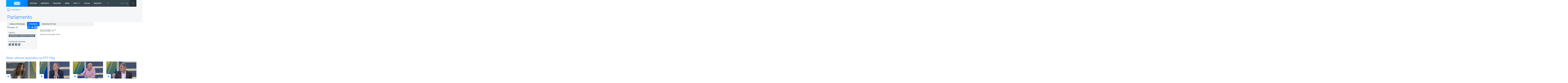

--- FILE ---
content_type: text/html; charset=ISO-8859-1
request_url: https://www.rtp.pt/programa/tv/p43153/e7
body_size: 39733
content:
<!doctype html>
	<html lang="pt-PT">
		<head>
			<meta charset="utf-8">
<script>
if(window.location.protocol != 'https:') {
  location.href = location.href.replace("http://", "https://");
}
</script>
 <meta http-equiv="X-UA-Compatible" content="IE=edge"><meta name="viewport" content="width=device-width, initial-scale=1.0, maximum-scale=1.0"><link rel="icon" href="//cdn-images.rtp.pt/common/img/favicon.ico" type="image/x-icon" /><link rel="stylesheet" href="/homepage/css/style_sso.css?v=programa20170602">
<link rel="stylesheet" href="/programa/css/style-new.css?v=programa20170602">
<link rel="stylesheet" href="/programa/css/style-v2.css?v=programa20170602">
  			<title>Episódio n.º - Parlamento - Informação - Entrevista e Debate - RTP</title>
  			<meta name="viewport" content="width=device-width, initial-scale=1">
  			<meta name="keywords" content="Epis&oacute;dio n., Parlamento - Informação - Entrevista e Debate, Programas, TV, R&aacute;dio, Multim&eacute;dia, Programa, V&iacute;deos, &Aacute;udios" />
  			<meta name="description" content="Epis&oacute;dio n., Parlamento - Informação - Entrevista e Debate - " />
  			<meta name="author" content="R&aacute;dio e Televis&atilde;o de Portugal" />

		  			<meta property="og:image" content="https://cdn-images.rtp.pt?amp;w=270"/>
  			<!-- <meta property="og:image" content="https://cdn-images.rtp.pt?amp;w=270"/>
  			<meta name="og:image" content="https://cdn-images.rtp.pt?amp;w=270"/>
  			<meta name='fb_admins' content="113622991990176" /> -->
	    
			<meta property="twitter:card" content="summary">
			<meta property="twitter:site" content="@rtppt">
			<meta property="twitter:title" content="Parlamento">
			<meta property="twitter:description" content="">

					<meta property="twitter:image" content="https://cdn-images.rtp.pt?amp;w=270">
		    <!-- Google tag (gtag.js) -->
<script async src="https://www.googletagmanager.com/gtag/js?id=G-CBZDN7F1HX"></script>
<script>
  window.dataLayer = window.dataLayer || [];
  function gtag(){dataLayer.push(arguments);}
  gtag('js', new Date());

  gtag('config', 'G-CBZDN7F1HX');
  gtag('set', 'content_group', 'epg-programa');
</script>
<!-- Google tag -->
  		</head>

		<body>
      <a href="#main" class="skip" aria-label="Saltar para o conte&#xFA;do" tabindex="1">Saltar para o conte&#xFA;do</a>
			<!-- site-wrapper -->
    		<div class="site-wrapper ">
				 <script src="//www.rtp.pt/common/js/rtp-require.js?ver=2024032012"></script><div class="bg-takeover"><div class="container takeover"><div class="row"><div id='leaderboard'></div></div></div><div class="layer popover" id='multiusos'></div><div class="layer popover" id="Intro_Web"></div><div class="layer popover" id='multiusos-oop'></div></div><div class="clear"></div><div class="container-menu-rtp"><header class="uninav-positioner">   <input type="checkbox" id="uninav-menu-state" class="uninav-state uninav-menu-state" />   <input type="checkbox" id="uninav-search-state" class="uninav-state uninav-search-state" />   <div class="uninav-overlay"></div>   <div class="uninav-wrapper">       <div class="container">         <div class="uninav" id="uninav">           <a href="https://www.rtp.pt" class="uninav-channel uninav-channel-rtp">                      <img src="//cdn-images.rtp.pt/common/img/channels/logos/gray-negative-short/horizontal/rtp.png?w=120&amp;q=100" alt="RTP" width="60" height="30" class="uninav-logo" />                     </a>           <label for="uninav-menu-state" class="uninav-menu-toggle">             <span class="uninav-menu-toggle-line"></span>             Toggle Menu           </label>           <div class="uninav-container">             <nav class="uninav-menu-container">               <ul class="uninav-menu">                 <li class="mood-noticias">                   <a href="https://www.rtp.pt/noticias/" class="uninav-menu-item" title="Homepage RTP Notícias">Notícias</a>                 </li>                 <li class="mood-desporto">                   <a href="https://www.rtp.pt/desporto/" class="uninav-menu-item" title="Homepage RTP Notícias da área de Desporto">Desporto</a>                 </li>                                <li class="mood-televisao">                   <a href="https://www.rtp.pt/tv/" class="uninav-menu-item" title="Homepage de Televisão">Televisão</a><ul class="uninav-menu-panel"><li><p class="uninav-menu-title"><a href="https://www.rtp.pt/rtp1" title="Aceder a: RTP1">RTP1</a></p><ul class="uninav-menu-list"><li><a href="https://media.rtp.pt/praca/" title="Aceder a: A Praça da Alegria">A Praça da Alegria</a></li>
<li><a href="https://www.rtp.pt/play/p14263/telejornal" title="Aceder a: Telejornal">Telejornal</a></li>
<li><a href="https://media.rtp.pt/caporcasa" title="Aceder a: Cá por Casa">Cá por Casa</a></li>
<li><a href="https://media.rtp.pt/anossatarde/" title="Aceder a: A Nossa Tarde">A Nossa Tarde</a></li>
<li><a href="https://www.rtp.pt/play/p14349/linha-da-frente" title="Aceder a: Linha da Frente">Linha da Frente</a></li>
<li><a href="https://www.rtp.pt/play/p12800/primeira-pessoa" title="Aceder a: Primeira Pessoa">Primeira Pessoa</a></li>
<li><a href="https://www.rtp.pt/play/p12337/o-preco-certo" title="Aceder a: O Preço Certo">O Preço Certo</a></li>
<li><a href="https://www.rtp.pt/play/p14264/portugal-em-direto" title="Aceder a: Portugal em Direto">Portugal em Direto</a></li>
<li><a href="https://www.rtp.pt/play/p14347/outras-historias" title="Aceder a: Outras Histórias">Outras Histórias</a></li>
<li><a href="https://www.rtp.pt/play/p14346/e-ou-nao-e-o-grande-debate" title="Aceder a: É Ou Não É? - O Grande Debate">É Ou Não É? - O Grande Debate</a></li>
<li><a href="https://www.rtp.pt/play/p14352/a-prova-dos-factos" title="Aceder a: A Prova dos Factos">A Prova dos Factos</a></li>
<li><a href="https://www.rtp.pt/play/p14261/bom-dia-portugal" title="Aceder a: Bom Dia Portugal">Bom Dia Portugal</a></li>
<li><a href="https://www.rtp.pt/play/p12263/nunca-e-tarde" title="Aceder a: Nunca é Tarde">Nunca é Tarde</a></li>
<li><a href="https://www.rtp.pt/play/p13080/taskmaster" title="Aceder a: Taskmaster">Taskmaster</a></li>
<li><a href="https://www.rtp.pt/play/p12361/estrelas-ao-sabado" title="Aceder a: Estrelas ao Sábado">Estrelas ao Sábado</a></li>
<li><a href="https://www.rtp.pt/play/p13863/the-voice-portugal" title="Aceder a: The Voice Portugal">The Voice Portugal</a></li>
<li><a href="https://www.rtp.pt/play/p13813/estrelas-ao-sabado" title="Aceder a: Estrelas ao Sábado">Estrelas ao Sábado</a></li>
<li><a href="https://www.rtp.pt/play/p14354/e821870/voz-do-cidadao" title="Aceder a: A Voz do Cidadão">A Voz do Cidadão</a></li>
</ul><a href="https://www.rtp.pt/rtp1/" title="RTP1"  class="uninav-channel-list-button uninav-menu-button-bottom">Ver programação RTP1</a> 
</li>
<li><p class="uninav-menu-title"><a href="https://www.rtp.pt/rtp2/" title="Aceder a: RTP2">RTP2</a></p><ul class="uninav-menu-list"><li><a href="https://www.rtp.pt/play/p11619/visita-guiada" title="Aceder a: Visita Guiada">Visita Guiada</a></li>
<li><a href="https://www.rtp.pt/play/p14282/sociedade-civil" title="Aceder a: Sociedade Civil">Sociedade Civil</a></li>
<li><a href="https://www.rtp.pt/cinemax/" title="Aceder a: Cinemax">Cinemax</a></li>
<li><a href="https://media.rtp.pt/zigzag/" title="Aceder a: Zig Zag">Zig Zag</a></li>
<li><a href="https://www.rtp.pt/play/p14285/jornal-2" title="Aceder a: Jornal 2">Jornal 2</a></li>
</ul><a href="https://www.rtp.pt/rtp2" title="RTP2"  class="uninav-channel-list-button uninav-menu-button-bottom">Ver programação RTP2</a> 
</li>
<li><p class="uninav-menu-title"><a href="https://www.rtp.pt/rtp3/" title="Aceder a: RTP notícias">RTP notícias</a></p><ul class="uninav-menu-list"><li><a href="https://www.rtp.pt/play/p14350/grande-entrevista" title="Aceder a: Grande Entrevista">Grande Entrevista</a></li>
<li><a href="https://www.rtp.pt/play/p14325/e821627/grande-area" title="Aceder a: Grande Área">Grande Área</a></li>
<li><a href="https://www.rtp.pt/play/p12731/trio-dataque" title="Aceder a: Trio d`Ataque">Trio d`Ataque</a></li>
<li><a href="https://www.rtp.pt/play/p14320/360-o-" title="Aceder a: 360º">360º</a></li>
<li><a href="https://www.rtp.pt/play/p12723/todas-as-palavras" title="Aceder a: Todas as Palavras">Todas as Palavras</a></li>
<li><a href="https://www.rtp.pt/play/p14406/tudo-e-economia" title="Aceder a: Tudo é Economia">Tudo é Economia</a></li>
<li><a href="https://www.rtp.pt/play/p14403/o-outro-lado" title="Aceder a: O Outro Lado">O Outro Lado</a></li>
<li><a href="https://www.rtp.pt/play/p14327/janela-global" title="Aceder a: Janela Global">Janela Global</a></li>
<li><a href="https://www.rtp.pt/play/p14404/the-daily-show" title="Aceder a: The Daily Show">The Daily Show</a></li>
<li><a href="https://www.rtp.pt/play/p14405/3-as-13" title="Aceder a: 3 às 13">3 às 13</a></li>
<li><a href="https://www.rtp.pt/play/p14322/24-horas" title="Aceder a: 24 Horas">24 Horas</a></li>
<li><a href="https://www.rtp.pt/play/p14329/e822015/eurodeputados" title="Aceder a: Eurodeputados">Eurodeputados</a></li>
</ul><a href="https://www.rtp.pt/rtpnoticias" title="RTP notícias"  class="uninav-channel-list-button uninav-menu-button-bottom">Ver programação RTP notícias</a> 
</li>
<li class="has-button">   <ul class="uninav-channel-list"><li><p class="uninav-menu-title"><a href="https://www.rtp.pt/rtpmemoria" title="Aceder a: RTP Memória">RTP Memória</a></p><a href="http://www.rtp.pt/tv/" title="RTP Memória"  class="uninav-channel-list-button uninav-menu-button-bottom">Ver programação de todos os canais</a> 
</li>
<li><p class="uninav-menu-title"><a href="https://rtpafrica.rtp.pt/" title="Aceder a: RTP África">RTP África</a></p></li>
<li><p class="uninav-menu-title"><a href="https://www.rtp.pt/rtpinternacional" title="Aceder a: RTP Internacional">RTP Internacional</a></p></li>
<li><p class="uninav-menu-title"><a href="https://www.rtp.pt/rtpacores" title="Aceder a: RTP Açores">RTP Açores</a></p></li>
<li><p class="uninav-menu-title"><a href="https://www.rtp.pt/rtpmadeira" title="Aceder a: RTP Madeira">RTP Madeira</a></p></li>
</ul></li></ul>                 </li>                 <li class="mood-radio">                   <a href="https://www.rtp.pt/radio/" class="uninav-menu-item" title="Homepage da Rádio">Rádio</a><ul class="uninav-menu-panel"><li><p class="uninav-menu-title"><a href="http://www.rtp.pt/antena1/" title="Aceder a: Antena1">Antena1</a></p><ul class="uninav-menu-list"><li><a href="https://antena1.rtp.pt/programa/portugalex/" title="Aceder a: Portugalex">Portugalex</a></li>
<li><a href="https://antena1.rtp.pt/podcast/festival-da-cancao-o-podcast/" title="Aceder a: Festival da Canção - O Podcast">Festival da Canção - O Podcast</a></li>
<li><a href="https://antena1.rtp.pt/dossiers/postal-do-dia/" title="Aceder a: Postal do Dia">Postal do Dia</a></li>
<li><a href="https://www.rtp.pt/noticias/noticiario-antena1" title="Aceder a: Noticiários">Noticiários</a></li>
<li><a href="https://antena1.rtp.pt/programacao/" title="Aceder a: Programação">Programação</a></li>
</ul><a href="http://www.rtp.pt/antena1/programacao" title="Antena1"  class="uninav-channel-list-button uninav-menu-button-bottom">Ver programação Antena1</a> 
</li>
<li><p class="uninav-menu-title"><a href="http://www.rtp.pt/antena2" title="Aceder a: Antena2">Antena2</a></p><ul class="uninav-menu-list"><li><a href="https://www.rtp.pt/play/p647/jazz-a2" title="Aceder a: Jazz a 2">Jazz a 2</a></li>
<li><a href="https://www.rtp.pt/play/p1299/a-ronda-da-noite" title="Aceder a: A Ronda da Noite">A Ronda da Noite</a></li>
<li><a href="https://www.rtp.pt/play/p410/raizes" title="Aceder a: Raízes">Raízes</a></li>
<li><a href="https://www.rtp.pt/play/p319/quinta-essencia" title="Aceder a: Quinta Essência">Quinta Essência</a></li>
<li><a href="https://www.rtp.pt/play/p264/fuga-da-arte" title="Aceder a: Fuga da Arte">Fuga da Arte</a></li>
<li><a href="https://www.rtp.pt/play/p302/musica-aeterna" title="Aceder a: Música Aeterna">Música Aeterna</a></li>
<li><a href="https://www.rtp.pt/play/p2275/o-tempo-e-a-musica" title="Aceder a: O Tempo e a Música">O Tempo e a Música</a></li>
<li><a href="https://www.rtp.pt/play/p285/geografia-dos-sons" title="Aceder a: Geografia dos sons">Geografia dos sons</a></li>
<li><a href="https://www.rtp.pt/play/p5382/musica-portuguesa-a-gostar-dela-propria" title="Aceder a: Música portuguesa a gostar dela própria">Música portuguesa a gostar dela própria</a></li>
</ul><a href="https://www.rtp.pt/antena2/programacao" title="Antena2"  class="uninav-channel-list-button uninav-menu-button-bottom">Ver programação Antena2</a> 
</li>
<li><p class="uninav-menu-title"><a href="http://media.rtp.pt/antena3/" title="Aceder a: Antena3">Antena3</a></p><ul class="uninav-menu-list"><li><a href="https://www.rtp.pt/play/p2023/" title="Aceder a: Domínio Público">Domínio Público</a></li>
<li><a href="https://www.rtp.pt/play/p253/" title="Aceder a: Portugália">Portugália</a></li>
<li><a href="https://www.rtp.pt/play/p934/" title="Aceder a: Manhãs da 3">Manhãs da 3</a></li>
<li><a href="https://www.rtp.pt/play/p260/" title="Aceder a: Prova Oral">Prova Oral</a></li>
<li><a href="https://www.rtp.pt/play/podcasts/tema/antena3" title="Aceder a: Podcasts Antena 3">Podcasts Antena 3</a></li>
<li><a href="https://www.rtp.pt/play/p366/a3-30" title="Aceder a: A3.30">A3.30</a></li>
<li><a href="https://media.rtp.pt/antena3/ver_tax/antena3docs/" title="Aceder a: Antena3 Docs">Antena3 Docs</a></li>
</ul><a href="http://media.rtp.pt/antena3/programacao/" title="Antena3"  class="uninav-channel-list-button uninav-menu-button-bottom">Ver programação Antena3</a> 
</li>
<li class="has-button">   <ul class="uninav-channel-list"><li><p class="uninav-menu-title"><a href="https://rdpafrica.rtp.pt/" title="Aceder a: RDP África">RDP África</a></p><a href="http://www.rtp.pt/radio/" title="RDP África"  class="uninav-channel-list-button uninav-menu-button-bottom">Ver toda a programação de rádio</a> 
</li>
<li><p class="uninav-menu-title"><a href="https://www.rtp.pt/acores/programacao/radio" title="Aceder a: RDP Açores">RDP Açores</a></p></li>
<li><p class="uninav-menu-title"><a href="https://www.rtp.pt/rdpinternacional/" title="Aceder a: RDP Internacional">RDP Internacional</a></p></li>
<li><p class="uninav-menu-title"><a href="https://www.rtp.pt/madeira/programacao/radio/a1" title="Aceder a: RDP Madeira Antena1">RDP Madeira Antena1</a></p></li>
<li><p class="uninav-menu-title"><a href="https://www.rtp.pt/madeira/programacao/radio/a3" title="Aceder a: RDP Madeira Antena3">RDP Madeira Antena3</a></p></li>
<li><p class="uninav-menu-title"><a href="https://www.rtp.pt/play/direto/antena1fado" title="Aceder a: Antena1 Fado">Antena1 Fado</a></p></li>
<li><p class="uninav-menu-title"><a href="https://www.rtp.pt/play/direto/radiolusitania" title="Aceder a: Antena1 Lusitânia">Antena1 Lusitânia</a></p></li>
<li><p class="uninav-menu-title"><a href="https://www.rtp.pt/play/direto/antena1memoria" title="Aceder a: Antena 1 Memória">Antena 1 Memória</a></p></li>
<li><p class="uninav-menu-title"><a href="https://www.rtp.pt/play/direto/antena1vida" title="Aceder a: Antena1 Vida">Antena1 Vida</a></p></li>
<li><p class="uninav-menu-title"><a href="https://www.rtp.pt/play/direto/antena2jazzin" title="Aceder a: Antena 2 Jazz In">Antena 2 Jazz In</a></p></li>
<li><p class="uninav-menu-title"><a href="https://www.rtp.pt/play/direto/antena2opera" title="Aceder a: Antena2 Ópera">Antena2 Ópera</a></p></li>
<li><p class="uninav-menu-title"><a href="https://www.rtp.pt/play/zigzag/direto/radio" title="Aceder a: Rádio Zig Zag">Rádio Zig Zag</a></p></li>
</ul></li></ul>                 </li>                                  <li class="mood-rtpplay">                   <a href="https://www.rtp.pt/play/" class="uninav-menu-item" title="Homepage RTP Play">RTP<span class="uninav-menu-item-thin">Play</span></a>                 </li>                 <li class="mood-zigzag">                   <a href="https://media.rtp.pt/zigzag/" class="uninav-menu-item" title="Homepage da ZigZag">ZigZag</a>                 </li>                 <li>                   <a href="https://arquivos.rtp.pt" class="uninav-menu-item" title="Homepage RTP Arquivo">Arquivos</a>                 </li>                 <li class="uninav-menu-more">                                  <a href="https://media.rtp.pt/extra/" class="uninav-menu-item uninav-menu-item-more" title="Homepage Extra da RTP">+</a>                                  </li>               </ul>             </nav>             <div id="sso-placeholder-main"></div>             <div class="uninav-search">               <div class="uninav-search-module">                 <form method="get" action="https://www.rtp.pt/pesquisa/" accept-charset="utf-8" >                                    <div class="uninav-search-action">                     <label for="uninav-search-state" class="uninav-search-toggle"><span class="uninav-search-toggle-icon"></span>Toggle</label>                   </div>                   <div class="uninav-search-query">                     <input name="q" value="" placeholder="Inicie a sua pesquisa" class="uninav-search-query-input" type="text">                   </div>                                    </form>               </div>               <div class="uninav-search-panel">                 <h3>Found %s Results</h3>               </div>             </div>           </div>         </div>       </div>   </div>     </header>	<script type='application/javascript'>!function(n,t,a,i){n.mpfContainr||(n.mpfContainr=function(){a.push(arguments)},mpfContainr.q=a,(i=t.createElement('script')).type='application/javascript',i.async=!0,i.src='//cdn.mookie1.com/containr.js',t.head.appendChild(i))}(window,document,[]);mpfContainr('V2_123618',{'host': 'pt-gmtdmp.mookie1.com', 'tagType': 'learn','src.rand': '[timestamp]', 'src.id' : 'RTPGlobal' });</script><noscript><iframe src='//pt-gmtdmp.mookie1.com/t/v2?tagid=V2_123618&isNoScript&src.rand=[timestamp]&src.id=RTPGlobal' height='0' width='0' style='display:none;visibility:hidden'></iframe></noscript></div><div class="mask-container-menu-rtp"></div>        <script src="https://www.rtp.pt/common/js/keycloak.js"></script>
				<script src="https://www.rtp.pt/common/js/sso-v2.js?v=20240528"></script>
				<script>
				if (typeof RTPSSOHELPER  !== 'undefined') {
				  var placeholder = document.getElementById('sso-placeholder-main');

				  var sso = RTPSSOHELPER.createSSOObject({sso:sso, ut: (1000*60*60*5), placeholder: placeholder, debug:true});
				}
				</script>
        <main id="main">
				<div class="channel-page-wrapper">
						<section class="mood-rtp1">
						  <header class="channel-page-header channel-page-show-header mood-inherit has-decorator">
						    <div class="container">
						      <div class="channel-page-show-header-inner">
						        <div class="row">
						          <div class="col-xs-12 col-lg-8">
						            <div class="csb-tag-bar">
						              <span class="csb-tag"><i class="rdfi-tv"></i> Programas tv</span>
						            </div>
						            <h1 class="channel-page-title">Parlamento</h1>
						          </div>
						        </div>
						      </div>
						    </div>
						  </header>

						<div class="container">
							<div class="row">
								<div class="col-xs-12 col-lg-8 channel-page-col-main">
									<div class="channel-page-main">
										<div class="page-show-contextnav mood-inherit">
											<ul>
												<li class=""><a href="/programa/tv/p43153" title="Mais informaÃ§a&#771;o sobre o programa">Sobre o programa</a></li>
												<li class="active"><a href="/programa/episodios/tv/p43153" title="Aceder a todos os epis&#243;dios">Epis&#243;dios</a></li>

																															              		<li><a href="/play/p11050/parlamento-2023-madeira" title="Rever epis&#243;dio na RTP Play">Rever na RTP Play</a></li>
						              																								</ul>
										</div>

										<div class="page-show-row">
											<div class="page-show-col-aside">
												<div class="page-show-cover page-show-cover-small">
													<div class="page-show-cover-share mood-inherit">
														<ul>
															<li><span class="st_facebook" displaytext="Facebook" title="Partilhar no Facebook"></span></li>
															<li><span class="st_twitter" displaytext="Tweet" title="Partilhar no X"></span></li>
															<li><span class="st_sharethis" displaytext="ShareThis" title="Partilhar"></span></li>
														</ul>
													</div>
																											<img src="https://cdn-images.rtp.pt?amp;w=270" alt="Imagem de " />
																									</div>

												<div class="page-show-sidebar">
													<div class="page-show-sidebar-section">
														<h3 class="page-show-sidebar-title">G&#233;neros</h3>
														<ul class="page-show-tags">
															<li>Informação - Entrevista e Debate</li>
														</ul>
													</div>

												    													      <div class="page-show-sidebar-section">
													        <h3 class="page-show-sidebar-title">Informa&#231;&#227;o Adicional</h3>
													        <ul class="page-show-symbols">

													        														        															        															        															        															        															        		<li><i class="page-show-symbol page-show-symbol-todopublico" title="Todo o P&uacute;blico"></i></li> 													        															        															        															        															        															        															        															        														        															        															        															        															        		<li><i class="page-show-symbol page-show-symbol-hd" title="HD"></i></li> 													        															        															        															        															        															        															        															        															        														        															        															        		<li><i class="page-show-symbol page-show-symbol-16por9" title="16:9"></i></li> 													        															        															        															        															        															        															        															        															        															        															        														        															        															        															        															        															        															        															        															        															        															        		<li><i class="page-show-symbol page-show-symbol-rtplay" title="RTP Play"></i></li> 													        															        															        														        </ul>
													      </div>
												    												</div>
											</div>

											<div class="page-show-col-main">
												<div class="page-show-editorcontent mood-inherit">
													<h2 class="page-show-episode-title">Episódio n.º</h2>
													<p class="page-show-episode-meta">Epis&#243;dio  de 39 Dura&#231;&#227;o: 60 min													<p></p>
												</div>
											</div>
										</div>

																			</div>
								</div>

								<div class="col-xs-12 col-lg-4 channel-page-col-aside">
									<div class="channel-page-aside">
										<div class="adblock adblock-300 channel-sidebar-adblock">
											<div id="mrec"></div>
										</div>
									</div>
								</div>
							</div>
						</div>

					 								<div class="container">
								<div class="page-show-section-recent-episodes">
									<h2 class="sub-section-title mood-inherit">Rever &#250;ltimos epis&#243;dios na RTP Play</h2>
									<ul class="page-show-section-recent-episodes-list">
																					<li>
												<a href="https://www.rtp.pt/play/p11050/e732939/parlamento-2023-madeira" class="media-block media-block-skin-light media-block-spacing media-block-sm mood-inherit" title="Ver epis&#xF3;dio">
													<article>
														<figure class="media-block-cover">
															<img src="https://cdn-images.rtp.pt/multimedia/screenshots/p11050/p11050_1_20231205232347e035t2595.jpg?q=100&amp;w=270" alt="Imagem de Parlamento" />
															<figcaption></figcaption>
													</figure>
													<header class="media-block-header">
														<div class="media-type media-type-video">V&#237;deo</div>
														

                              <p class="media-block-description">
                                Ep. 35 05 Dez 2023                              </p>


                          </header>
													</article>
												</a>
											</li>
																					<li>
												<a href="https://www.rtp.pt/play/p11050/e731526/parlamento-2023-madeira" class="media-block media-block-skin-light media-block-spacing media-block-sm mood-inherit" title="Ver epis&#xF3;dio">
													<article>
														<figure class="media-block-cover">
															<img src="https://cdn-images.rtp.pt/multimedia/screenshots/p11050/p11050_1_20231128233347e034t1446.jpg?q=100&amp;w=270" alt="Imagem de Parlamento" />
															<figcaption></figcaption>
													</figure>
													<header class="media-block-header">
														<div class="media-type media-type-video">V&#237;deo</div>
														

                              <p class="media-block-description">
                                Ep. 34 28 Nov 2023                              </p>


                          </header>
													</article>
												</a>
											</li>
																					<li>
												<a href="https://www.rtp.pt/play/p11050/e730019/parlamento-2023-madeira" class="media-block media-block-skin-light media-block-spacing media-block-sm mood-inherit" title="Ver epis&#xF3;dio">
													<article>
														<figure class="media-block-cover">
															<img src="https://cdn-images.rtp.pt/multimedia/screenshots/p11050/p11050_1_20231121232945e033t5132.jpg?q=100&amp;w=270" alt="Imagem de Parlamento" />
															<figcaption></figcaption>
													</figure>
													<header class="media-block-header">
														<div class="media-type media-type-video">V&#237;deo</div>
														

                              <p class="media-block-description">
                                Ep. 33 21 Nov 2023                              </p>


                          </header>
													</article>
												</a>
											</li>
																					<li>
												<a href="https://www.rtp.pt/play/p11050/e728438/parlamento-2023-madeira" class="media-block media-block-skin-light media-block-spacing media-block-sm mood-inherit" title="Ver epis&#xF3;dio">
													<article>
														<figure class="media-block-cover">
															<img src="https://cdn-images.rtp.pt/multimedia/screenshots/p11050/p11050_1_20231114233345e032t7444.jpg?q=100&amp;w=270" alt="Imagem de Parlamento" />
															<figcaption></figcaption>
													</figure>
													<header class="media-block-header">
														<div class="media-type media-type-video">V&#237;deo</div>
														

                              <p class="media-block-description">
                                Ep. 32 14 Nov 2023                              </p>


                          </header>
													</article>
												</a>
											</li>
																					<li>
												<a href="https://www.rtp.pt/play/p11050/e726826/parlamento-2023-madeira" class="media-block media-block-skin-light media-block-spacing media-block-sm mood-inherit" title="Ver epis&#xF3;dio">
													<article>
														<figure class="media-block-cover">
															<img src="https://cdn-images.rtp.pt/multimedia/screenshots/p11050/p11050_1_20231107233941e031t8086.jpg?q=100&amp;w=270" alt="Imagem de Parlamento" />
															<figcaption></figcaption>
													</figure>
													<header class="media-block-header">
														<div class="media-type media-type-video">V&#237;deo</div>
														

                              <p class="media-block-description">
                                Ep. 31 07 Nov 2023                              </p>


                          </header>
													</article>
												</a>
											</li>
																					<li>
												<a href="https://www.rtp.pt/play/p11050/e725410/parlamento-2023-madeira" class="media-block media-block-skin-light media-block-spacing media-block-sm mood-inherit" title="Ver epis&#xF3;dio">
													<article>
														<figure class="media-block-cover">
															<img src="https://cdn-images.rtp.pt/multimedia/screenshots/p11050/p11050_1_20231031234344e030t4000.jpg?q=100&amp;w=270" alt="Imagem de Parlamento" />
															<figcaption></figcaption>
													</figure>
													<header class="media-block-header">
														<div class="media-type media-type-video">V&#237;deo</div>
														

                              <p class="media-block-description">
                                Ep. 30 31 Out 2023                              </p>


                          </header>
													</article>
												</a>
											</li>
																					<li>
												<a href="https://www.rtp.pt/play/p11050/e723815/parlamento-2023-madeira" class="media-block media-block-skin-light media-block-spacing media-block-sm mood-inherit" title="Ver epis&#xF3;dio">
													<article>
														<figure class="media-block-cover">
															<img src="https://cdn-images.rtp.pt/multimedia/screenshots/p11050/p11050_1_20231024233346e029t1710.jpg?q=100&amp;w=270" alt="Imagem de Parlamento" />
															<figcaption></figcaption>
													</figure>
													<header class="media-block-header">
														<div class="media-type media-type-video">V&#237;deo</div>
														

                              <p class="media-block-description">
                                Ep. 29 24 Out 2023                              </p>


                          </header>
													</article>
												</a>
											</li>
																					<li>
												<a href="https://www.rtp.pt/play/p11050/e722253/parlamento-2023-madeira" class="media-block media-block-skin-light media-block-spacing media-block-sm mood-inherit" title="Ver epis&#xF3;dio">
													<article>
														<figure class="media-block-cover">
															<img src="https://cdn-images.rtp.pt/multimedia/screenshots/p11050/p11050_1_20231017232943e028t4104.jpg?q=100&amp;w=270" alt="Imagem de Parlamento" />
															<figcaption></figcaption>
													</figure>
													<header class="media-block-header">
														<div class="media-type media-type-video">V&#237;deo</div>
														

                              <p class="media-block-description">
                                Ep. 28 17 Out 2023                              </p>


                          </header>
													</article>
												</a>
											</li>
																			</ul>
								</div>
							</div>
						
					  <div class="section-page-show-technical-details">
					    <div class="container">
					      <h2 class="sub-section-title mood-inherit">Ficha T&#233;cnica</h2>
					      <dl class="page-show-technical-details-list">
	<dt>Título Original</dt>
	<dd>Parlamento</dd>
								<dt>Ano</dt>
		<dd>2023</dd>
				<dt>Duração</dt>
		<dd>60 minutos</dd>
		</dl>					    </div>
					  </div>
					</section>
				</div>
      </main>
				 <footer class="site-footer">  <div class="container">      <div class="row">        <div class="col-md-3">         <a class="logo-rtp-small-white" href="//www.rtp.pt" title="Logo RTP">           <img src="//cdn-images.rtp.pt/common/img/channels/logos/gray-negative/horizontal/rtp.png?w=204&q=100" alt="Logo RTP" width="204" height="44" />            <span>RTP</span>          </a><ul class="social-network-horizontal">            <li><a href="https://www.facebook.com/rtp" class="icon facebook" title="Aceder ao Facebook RTP">Facebook</a></li>            <li><a href="https://twitter.com/rtppt" class="icon twitter" title="Aceder ao Twitter RTP">Twitter</a></li>            <li><a href="https://www.instagram.com/rtppt/" class="icon instagram" title="Aceder ao Instagram RTP">Instagram</a></li>            <li><a href="https://www.youtube.com/user/rtp" class="icon youtube" title="Aceder ao Youtube RTP">Youtube</a></li>            <li><a href="https://www.flickr.com/photos/rtppt" class="icon flickr" title="Aceder ao Flickr RTP">flickr</a></li>          </ul></div>        <div class="col-md-9">          <ul class="footer-menu">          	<li>            	<ul><li><span class="uninav-menu-title"><a href="https://www.rtp.pt/noticias/" title="Aceder a NOTÍCIAS">NOTÍCIAS</a></span>
</li>
<li><span class="uninav-menu-title"><a href="https://www.rtp.pt/noticias/desporto" title="Aceder a DESPORTO">DESPORTO</a></span>
</li>
<li><span class="uninav-menu-title"><a href="https://www.rtp.pt/tv/" title="Aceder a TELEVISÃO">TELEVISÃO</a></span>
</li>
<li><span class="uninav-menu-title"><a href="https://www.rtp.pt/radio/" title="Aceder a RÁDIO">RÁDIO</a></span>
</li>
<li><span class="uninav-menu-title"><a href="https://arquivos.rtp.pt/" title="Aceder a RTP ARQUIVOS">RTP ARQUIVOS</a></span>
</li>
<li><span class="uninav-menu-title"><a href="https://ensina.rtp.pt/" title="Aceder a RTP Ensina">RTP Ensina</a></span>
</li>
          		</ul>          </li>          	<li>            	<ul><li><span class="uninav-menu-title"><a href="https://www.rtp.pt/play/" title="Aceder a RTP PLAY">RTP PLAY</a></span>
<ul class="uninav-menu-list"><li><a href="https://www.rtp.pt/play/direto" title="Aceder a: EM DIRETO">EM DIRETO</a></li>
<li><a href="https://www.rtp.pt/play/ondemand" title="Aceder a: REVER PROGRAMAS">REVER PROGRAMAS</a></li>
</ul></li>
<li><span class="uninav-menu-title"><a href="https://media.rtp.pt/concursos/" title="Aceder a CONCURSOS">CONCURSOS</a></span>
<ul class="uninav-menu-list"><li><a href="https://media.rtp.pt/concursos/perguntas-frequentes/" title="Aceder a: Perguntas frequentes">Perguntas frequentes</a></li>
<li><a href="https://media.rtp.pt/concursos/contactos/" title="Aceder a: Contactos">Contactos</a></li>
</ul></li>
          		</ul>          </li>          	<li>            	<ul><li><span class="uninav-menu-title"><a href="https://media.rtp.pt/institucional/contactos/gerais/" title="Aceder a CONTACTOS">CONTACTOS</a></span>
</li>
<li><span class="uninav-menu-title"><a href="https://media.rtp.pt/empresa/provedores/provedor-do-telespetador-3/" title="Aceder a Provedora do Telespectador">Provedora do Telespectador</a></span>
</li>
<li><span class="uninav-menu-title"><a href="https://media.rtp.pt/empresa/provedores/provedor-do-ouvinte/" title="Aceder a Provedora do Ouvinte">Provedora do Ouvinte</a></span>
</li>
<li><span class="uninav-menu-title"><a href="https://www.rtp.pt/wportal/acessibilidades/" title="Aceder a ACESSIBILIDADES">ACESSIBILIDADES</a></span>
</li>
<li><span class="uninav-menu-title"><a href="https://media.rtp.pt/empresa/mais-rtp/rede-de-satelites-3/" title="Aceder a Satélites">Satélites</a></span>
</li>
          		</ul>          </li>          	<li>            	<ul><li><span class="uninav-menu-title"><a href="https://media.rtp.pt/institucional/" title="Aceder a A EMPRESA">A EMPRESA</a></span>
</li>
<li><span class="uninav-menu-title"><a href="https://media.rtp.pt/institucional/orgaos-sociais/conselho-geral-independente/" title="Aceder a CONSELHO GERAL INDEPENDENTE">CONSELHO GERAL INDEPENDENTE</a></span>
</li>
<li><span class="uninav-menu-title"><a href="https://media.rtp.pt/empresa/conselho-de-opiniao/conselho-de-opiniao/" title="Aceder a CONSELHO DE OPINIÃO">CONSELHO DE OPINIÃO</a></span>
</li>
<li><span class="uninav-menu-title"><a href="https://media.rtp.pt/empresa/informacao/contrato-de-concessao-publica-radio-etelevisao/" title="Aceder a CONTRATO DE CONCESSÃO DO SERVIÇO PÚBLICO DE RÁDIO E TELEVISÃO">CONTRATO DE CONCESSÃO DO SERVIÇO PÚBLICO DE RÁDIO E TELEVISÃO </a></span>
</li>
<li><span class="uninav-menu-title"><a href="https://media.rtp.pt/rgpd/" title="Aceder a RGPD">RGPD</a></span>
<ul class="uninav-menu-list"><li><a href="javascript:window.scrollTo(0,0);RTPRequireScript().showConsentLayer()" title="Aceder a: Gestão das definições de Cookies">Gestão das definições de Cookies</a></li>
</ul></li>
          		</ul>          </li>          </ul>         </div>                                     </div>       <div class="row">        <div class="col-md-6 col-md-offset-3">          <div class="site-footer-nav">          <a href="https://media.rtp.pt/rgpd/politica-de-privacidade/" title="Aceder à Pol&iacute;tica de Privacidade RTP">Pol&iacute;tica de Privacidade</a> | <a href="https://media.rtp.pt/rgpd/politica-de-cookies/" title="Aceder à Pol&iacute;tica de Cookies">Pol&iacute;tica de Cookies</a> | <a href="https://media.rtp.pt/rgpd/termos-e-condicoes/" title="Aceder aos Termos e Condi&#231;&#245;es RTP">Termos e Condi&#231;&#245;es</a> | <a href="https://publicidade.rtp.pt" title="Aceder à Publicidade RTP">Publicidade</a>          </div>        </div>        <div class="col-md-3"><div class="site-footer-copyright"> © RTP, R&#225;dio e Televis&#227;o de Portugal 2026</div></div>      </div>  </div></footer>			</div>

			<script>
  if (typeof RTPRequireScript !== 'function') {

  	var RTPRequireScriptBucketLevel = { dfp: '1', analytics: '1', pipe: '1', chartbeat: '1', peach: '1', gemius: '1', sharethis: '1', disqus: '1' }

  	var RTPRequireScript = function ( params ) {
  		var hasBucket = function () { return true; }
  		var loadTrusteScript = function () { return true; }

  		return { hasBucket: hasBucket, loadTrusteScript: loadTrusteScript }
  	}
  }
</script>
<script>var GEMIUS_rtp_area='fichas-de-programas/tv/fichas/43153/episodios/7';</script><script>if ( RTPRequireScript( RTPRequireScriptBucketLevel.gemius ).hasBucket() ) {
  <!--//--><![CDATA[//><!--
  var pp_gemius_identifier = 'px0wQn_3LwvnSI68k48WIsPc7zEyghtsAdS20LBvELT.W7';
  var pp_gemius_extraparameters = new Array('gA='+GEMIUS_rtp_area);

  // lines below shouldn't be edited
  function gemius_pending(i) { window[i] = window[i] || function() {var x = window[i+'_pdata'] = window[i+'_pdata'] || []; x[x.length]=arguments;};}; gemius_pending('gemius_hit'); gemius_pending('gemius_event'); gemius_pending('pp_gemius_hit'); gemius_pending('pp_gemius_event');
  (function(d,t) {var ex; try {var gt=d.createElement(t),s=d.getElementsByTagName(t)[0],l='http'+((location.protocol=='https:')?'s':''); gt.async='true'; gt.src=l+'://gapt.hit.gemius.pl/xgemius.js'; s.parentNode.insertBefore(gt,s);} catch (ex) {}})(document,'script');
  //--><!]]>
}
</script>
		<!-- js -->
<script type="text/javascript" src="/programa/js/build/epg-programfile.nd.min.js?v=programa20210816"></script>
<script type="text/javascript" src="/common/js/dfp.js?v=20" ></script>
<script type="text/javascript" src="/common/js/analytics.js?v=7"></script>

<script type="text/javascript">var switchTo5x=true;</script>
<script>
  RTPRequireScript([
    {
      src: '//ws.sharethis.com/button/buttons.js',
      bucket: RTPRequireScriptBucketLevel.sharethis,
      callback: function() {
        stLight.options({publisher: "033e4c00-acf4-4b84-9ebf-b0f0a0116f21", doNotHash: false, doNotCopy: false, hashAddressBar: false});
      }
    }
  ]).loadScript();
</script>
      </body>
</html>

<!--FastCache_RTP*X2008-->


--- FILE ---
content_type: application/javascript
request_url: https://www.rtp.pt/common/js/dfp.js?v=20
body_size: 14778
content:
if (typeof RTPRequireScript !== 'function') {

	var RTPRequireScriptBucketLevel = { dfp: '1', analytics: '1', pipe: '1', chartbeat: '1', peach: '1', gemius: '1', sharethis: '1', disqus: '1' }

	var RTPRequireScript = function(params) {
		var hasBucket = function() { return true; }
		var loadTrusteScript = function() { return true; }

		return { hasBucket: hasBucket, loadTrusteScript: loadTrusteScript }
	}
}

var insurads = insurads || {};
insurads.cmd = insurads.cmd || [];
(function() {
	var iads = document.createElement('script');
	iads.async = true;
	var useSSL = 'https:' == document.location.protocol;
	iads.src = (useSSL ? 'https:' : 'http:') + '//cdn.insurads.com/bootstrap/QWQOVZ6C.js';
	var node = document.getElementsByTagName('script')[0];
	node.parentNode.insertBefore(iads, node);
})();

{

	var googletag = googletag || {};
	googletag.cmd = googletag.cmd || [];
	(function() {
		var gads = document.createElement('script');
		gads.async = true;
		var useSSL = 'https:' == document.location.protocol;
		gads.src = (useSSL ? 'https:' : 'http:') + '//www.googletagservices.com/tag/js/gpt.js';
		var node = document.getElementsByTagName('script')[0];
		node.parentNode.insertBefore(gads, node);
	})();

	var dfpCountAds = 0;
	var dfpMaxHeight = 0;

	// $(document).ready(function() {
	var slots_disponiveis = ['leaderboard', 'leaderboard_marcas', 'mrec-2', 'mrec', 'multiusos', 'Intro_Web', 'Leaderboard-infinite'];
	var ad_slots_disponiveis = {
		"mrec_noticias_1": { "parent": "MREC_RTP", "sizes": [] },
		"mrec_noticias_2": { "parent": "MREC_RTP", "sizes": [] },
		"MREC_Arena": { "parent": "MREC_RTP", "sizes": [] },
		"mrec_noticias_infinito": { "parent": "MREC_RTP", "sizes": [] },
		"leaderboard_noticias": { "parent": "LEADERBOARD_RTP", "sizes": [] },
		"separador_noticias_hp": { "parent": "LEADERBOARD_RTP", "sizes": [] },
		"separador_noticias_1": { "parent": "LEADERBOARD_RTP", "sizes": [] },
		"separador_noticias_2": { "parent": "LEADERBOARD_RTP", "sizes": [] }
	};


	const hash = window.location.hash;

  // Verifica se a hash comeÃ§a com #ebu_news
  	if (hash.startsWith('#ebu_news')) {
 		var slots_disponiveis = [];
		var ad_slots_disponiveis = {};
	}



	var RTPPubHelper = function() {

		var pageAdSlots = [];
		var adRefreshSlot = function(divId) {
			googletag.pubads().refresh([pageAdSlots[divId]]);
		}
		var adCreateSlot = function(divId, adUnit) {
			var size_slots = [1, 1];
			var mapping = adUnitMapping(adUnit);
			pageAdSlots[divId] = googletag.defineSlot('/4203309/' + ad_slots_disponiveis[adUnit]['parent'] + '/' + adUnit, size_slots, divId).
				defineSizeMapping(mapping).
				setCollapseEmptyDiv(true, true).
				addService(googletag.pubads());

			if (window.isBrowsi === false && (ad_slot==='separador_noticias_1' || ad_slot==='separador_noticias_2')){
				pageAdSlots[divId].setTargeting('browsiId','rtp_a');
				pageAdSlots[divId].setTargeting('browsiLayout','2');
			}



			googletag.display(pageAdSlots[divId]);
			googletag.pubads().refresh([pageAdSlots[divId]]);
		}

		var adUnitMapping = function(adUnit) {
			switch (adUnit) {
				case 'mrec':
					var mapping = googletag.sizeMapping().
						addSize([0, 0], []).
						addSize([300, 250], [[300, 250], [300, 600], [160, 600]]).
						build();
					break;
				case 'mrec-2':
					var mapping = googletag.sizeMapping().
						addSize([0, 0], []).
						addSize([300, 250], [[300, 250], [1, 1]]).
						build();
					break;
				case 'leaderboard':
					var mapping = googletag.sizeMapping().
						addSize([0, 0], []).
						addSize([320, 300], [[200, 50], [320, 50], [320, 100]]).
						addSize([370, 300], [[200, 50], [320, 50], [320, 100], [360, 50], [360, 100]]).
						addSize([750, 300], [[728, 90]]).
						addSize([975, 400], [[970, 300], [970, 250], [970, 220], [970, 200], [970, 110], [970, 90], [970, 66], [960, 110], [728, 90]]).
						//addSize([1200, 400], [[1200,300], [1200,250], [1200,200], [1200,110], [1200,90], [1170,300], [1170,250], [1170,200], [1170,110], [1170,90], [970, 300], [970, 250], [970, 220], [970,200], [970, 110], [970, 90], [960, 110], [728, 90]]).
						addSize([1200, 400], [[1200, 300], [1200, 250], [1200, 200], [1200, 110], [1200, 90], [1170, 300], [1170, 250], [1170, 200], [1170, 110], [1170, 90], [980, 120], [970, 300], [970, 250], [970, 220], [970, 200], [970, 110], [970, 90], [970, 66], [960, 110], [728, 90]]).
						build();

					break;
				case 'leaderboard_marcas':
					var mapping = googletag.sizeMapping().
						addSize([0, 0], []).
						addSize([320, 300], [[200, 50], [320, 50], [320, 100]]).
						addSize([370, 300], [[200, 50], [320, 50], [320, 100], [360, 50], [360, 100]]).
						addSize([750, 300], [[728, 90]]).
						addSize([975, 400], [[970, 300], [970, 250], [970, 220], [970, 200], [970, 110], [970, 90], [970, 66], [960, 110], [728, 90]]).
						//addSize([1200, 400], [[1200,300], [1200,250], [1200,200], [1200,110], [1200,90], [1170,300], [1170,250], [1170,200], [1170,110], [1170,90], [970, 300], [970, 250], [970, 220], [970,200], [970, 110], [970, 90], [960, 110], [728, 90]]).
						addSize([1200, 400], [[1200, 300], [1200, 250], [1200, 200], [1200, 110], [1200, 90], [1170, 300], [1170, 250], [1170, 200], [1170, 110], [1170, 90], [980, 120], [970, 300], [970, 250], [970, 220], [970, 200], [970, 110], [970, 90], [970, 66], [960, 110], [728, 90]]).
						build();

					break;
				case 'Leaderboard-infinite':
					var mapping = googletag.sizeMapping().
						addSize([0, 0], []).
						addSize([320, 300], [[320, 50], [320, 100]]).
						addSize([370, 300], [[320, 50], [320, 100], [360, 50], [360, 100]]).
						addSize([750, 300], [[728, 90]]).
						addSize([975, 400], [[970, 300], [970, 250], [970, 220], [970, 200], [970, 110], [970, 90], [960, 110], [728, 90]]).
						addSize([1200, 400], [[1170, 300], [1170, 250], [1170, 200], [1170, 110], [1170, 90], [970, 300], [970, 250], [970, 220], [970, 200], [970, 110], [970, 90], [960, 110], [728, 90]]).
						build();
					break;

				case 'multiusos':
					var mapping = googletag.sizeMapping().
						addSize([0, 0], [1, 1]).
						addSize([320, 480], [[1, 1], [320, 480]]).
						build();
					break;

				case 'Intro_Web':
					var mapping = googletag.sizeMapping().
						// addSize([0, 0], []).
						// addSize([320, 480], [[320, 480]]).
						// addSize([990, 600], [[990, 600]]).
						addSize([0, 0], [1, 1]).
						addSize([320, 480], [[1, 1], [320, 480]]).
						addSize([990, 600], [[1, 1], [990, 600]]).
						build();
					break;

				// RTP ARENA
				case 'MREC_Arena':
					var mapping = googletag.sizeMapping().
						addSize([0, 0], []).
						addSize([300, 300], [[300, 250], [300, 600]]).
						addSize([975, 300], [[300, 250]]).
						build();
					break;

				// NOVO NOTICIAS
				case 'mrec_noticias_1':
					var mapping = googletag.sizeMapping().
						addSize([0, 0], []).
						addSize([320, 300], [[200, 50], [300, 250], [300, 600], [320, 50], [320, 100]]).
						addSize([370, 300], [[200, 50], [300, 250], [300, 600], [320, 50], [320, 100], [360, 50], [360, 100]]).
						addSize([750, 300], [[300, 250], [300, 600]]).
						build();
					break;

				case 'mrec_noticias_2':
					var mapping = googletag.sizeMapping().
						addSize([0, 0], []).
						addSize([320, 300], [[200, 50], [300, 250], [300, 600], [320, 50], [320, 100]]).
						addSize([370, 300], [[200, 50], [300, 250], [300, 600], [320, 50], [320, 100], [360, 50], [360, 100]]).
						addSize([750, 300], [[300, 250], [300, 600]]).
						build();
					break;
				case 'mrec_noticias_infinito':
					var mapping = googletag.sizeMapping().
						addSize([750, 300], [[300, 250], [300, 600]]).
						build();
					break;
				case 'leaderboard_noticias':
					var mapping = googletag.sizeMapping().
						addSize([0, 0], []).
						addSize([320, 300], [[300, 250], [320, 50], [320, 100]]).
						addSize([370, 300], [[300, 250], [320, 50], [320, 100], [360, 50], [360, 100]]).
						addSize([750, 300], [[728, 90]]).
						addSize([975, 400], [[970, 300], [970, 250], [970, 220], [970, 200], [970, 110], [970, 90], [970, 66], [960, 110], [728, 90]]).
						addSize([1200, 400], [[1200, 300], [1200, 250], [1200, 200], [1200, 110], [1200, 90], [1170, 300], [1170, 250], [1170, 200], [1170, 110], [1170, 90], [980, 120], [970, 300], [970, 250], [970, 220], [970, 200], [970, 110], [970, 90], [970, 66], [960, 110], [728, 90]]).
						build();
					break;

				case 'separador_noticias_hp':
					var mapping = googletag.sizeMapping().
						addSize([0, 0], []).
						addSize([320, 300], [[200, 50], [300, 250], [300, 600], [320, 50], [320, 100]]).
						addSize([370, 300], [[200, 50], [300, 250], [300, 600], [320, 50], [320, 100], [360, 50], [360, 100]]).
						addSize([750, 300], [[728, 90], [728, 45]]).
						addSize([975, 400], [[970, 300], [970, 250], [970, 220], [970, 200], [970, 110], [970, 90], [970, 66], [960, 110], [728, 90], [728, 45]]).
						addSize([1200, 400], [[1170, 300], [1170, 250], [1170, 200], [1170, 110], [1170, 90], [980, 120], [970, 300], [970, 250], [970, 220], [970, 200], [970, 110], [970, 90], [970, 66], [960, 110], [728, 90], [728, 45]]).
						build();
					break;

				case 'separador_noticias_1':
					var mapping = googletag.sizeMapping().
						addSize([0, 0], []).
						addSize([320, 300], [[200, 50], [300, 250], [300, 600], [320, 50], [320, 100]]).
						addSize([370, 300], [[200, 50], [300, 250], [300, 600], [320, 50], [320, 100], [360, 50], [360, 100]]).
						addSize([750, 300], [[728, 90], [728, 45]]).
						build();
					break;
				case 'separador_noticias_2':
					var mapping = googletag.sizeMapping().
						addSize([0, 0], []).
						addSize([320, 300], [[200, 50], [300, 250], [320, 50], [320, 100]]).
						addSize([370, 300], [[200, 50], [300, 250], [320, 50], [320, 100], [360, 50], [360, 100]]).
						addSize([750, 300], [[728, 90], [728, 45]]).
						build();
					break;
			}


			return mapping;

		};

		return {
			adUnitMapping: adUnitMapping,
			adRefreshSlot: adRefreshSlot,
			adCreateSlot: adCreateSlot,
			pageAdSlots: pageAdSlots
		}
	}


	var RTPPub = new RTPPubHelper();




	googletag.cmd.push(function() {


		for (var i = 0; i < slots_disponiveis.length; i++) {

			var size_slots = [1, 1];
			var mapping = "";

			var mapping = RTPPub.adUnitMapping(slots_disponiveis[i]);

			if ($("#" + slots_disponiveis[i]).length) {
				googletag.defineSlot('/4203309/' + slots_disponiveis[i] + '_RTP', size_slots, slots_disponiveis[i]).
					defineSizeMapping(mapping).
					setCollapseEmptyDiv(true, true).
					addService(googletag.pubads());
			}

			$("." + slots_disponiveis[i] + "-container-ads").each(function() {

				googletag.defineSlot('/4203309/' + slots_disponiveis[i] + '_RTP', size_slots, this.id).
					defineSizeMapping(mapping).
					setCollapseEmptyDiv(true, true).
					addService(googletag.pubads());


			});

		}


		//***************************************************
		// INICIO AD UNITS PARA O NOVO NOTICIAS 2019 INICIO *
		//***************************************************

			Object.keys(ad_slots_disponiveis).forEach(function(ad_slot) {
				// START Browsi
				if ( window.isBrowsi && (ad_slot==='separador_noticias_1' || ad_slot==='separador_noticias_2')){
					//console.log ("isBrowsi TRUE: ignore defineSlot "+ ad_slot);
				// END Browsi
				}else{

					var size_slots = [1, 1];
					var mapping = "";

					var mapping = RTPPub.adUnitMapping(ad_slot);


					$("." + ad_slot + "-container-ads").each(function() {

						RTPPub.pageAdSlots[this.id] = googletag.defineSlot('/4203309/' + ad_slots_disponiveis[ad_slot]['parent'] + '/' + ad_slot, size_slots, this.id).
							defineSizeMapping(mapping).
							setCollapseEmptyDiv(true, true).
							addService(googletag.pubads());

							// START Browsi
							if (window.isBrowsi === false && (ad_slot==='separador_noticias_1' || ad_slot==='separador_noticias_2')){
								RTPPub.pageAdSlots[this.id].setTargeting('browsiId','rtp_a');
								RTPPub.pageAdSlots[this.id].setTargeting('browsiLayout','2');
							}
							// END Browsi

						//googletag.pubads().definePassback('/4203309/'+ad_slots_disponiveis[ad_slot]['parent']+'/'+ad_slot,   ad_slots_disponiveis[ad_slot]['sizes'] ).display();
					});


				}

				//			$("." + slots_disponiveis[i]+"-container-ads").each(function (){
				//				googletag.defineSlot('/4203309/' + slots_disponiveis[i] + '_RTP' , size_slots , this.id).
				//				defineSizeMapping(mapping).
				//				setCollapseEmptyDiv(true,true).
				//				addService(googletag.pubads());
				//			});

			});

		//*************************************
		// FIM AD UNITS PARA O NOVO NOTICIAS 2019 FIM
		//************************************

		(RTPRequireScript().cookieLevel.indexOf(3) !== -1) ? "" : googletag.pubads().setRequestNonPersonalizedAds(1);

		//{
		//	console.log ("tenho cookie level 3");
		//}else{
		//googletag.pubads().setRequestNonPersonalizedAds(1)
		//		console.log ("NAO tenho cookie level 3");
		//	}

		// Define a pagina que faz a chamada ao DFP
		googletag.pubads().setTargeting("Sitearea", GEMIUS_rtp_area);

		// START Browsi
		if (window.isBrowsi===undefined){
				//console.log ("isBrowsi doesnt exist, do nothing");
				//googletag.pubads().setTargeting("Sitearea", GEMIUS_rtp_area);
		}else if (window.isBrowsi){
				//console.log ("isBrowsi TRUE: remove Placeholders");
				$('[id^=separador_noticias_1]').remove();
				$('[id^=separador_noticias_2]').remove();

		}
		// END Browsi
		//else{
			 //console.log ("isBrowsi FALSE: setTargeting rtp_a ");
	//		 googletag.pubads().setTargeting('browsiId','rtp_a')
	//	}
		// END Browsi

		// limpa as dimensoes da iframe quando esta nao tem criatividades
		googletag.pubads().collapseEmptyDivs(true);
		// Infinite scroll requires SRA
		googletag.pubads().enableSingleRequest();
		// Disable initial load, we will use refresh() to fetch ads.
		// Calling this function means that display() calls just
		// register the slot as ready, but do not fetch ads for it.
		googletag.pubads().disableInitialLoad();
		//googletag.pubads().refresh();

		googletag.pubads().addEventListener('slotRenderEnded', function(event) {

			//console.log ("RESULTADO DA PUB");
			//console.log (event)	;
			//console.log (event.slot.getAdUnitPath());
			//console.log (event.isEmpty);

			if (event.isEmpty) {


				//if (array.indexOf( event.slot.getSlotElementId()) >=0)
				$($('#' + event.slot.getSlotElementId()).parents("div.pub-frame")).addClass("d-none");
			} else {
				$($('#' + event.slot.getSlotElementId()).parents("div.pub-frame")).removeClass("d-none");
			}


			//	console.log('Creative with id: ' + event.creativeId + ' is rendered to slot of size: ' + event.size[0] + 'x' + event.size[1]);
			//console.log(googletag);
		});
		// Enable services
		googletag.enableServices();

		for (var i = 0; i < slots_disponiveis.length; i++) {
			if ($("#" + slots_disponiveis[i]).length) {
				googletag.display(slots_disponiveis[i]);
			}

			$("." + slots_disponiveis[i] + "-container-ads").each(function() {
				googletag.display(this.id);
			});
		}


	});
}

// });
